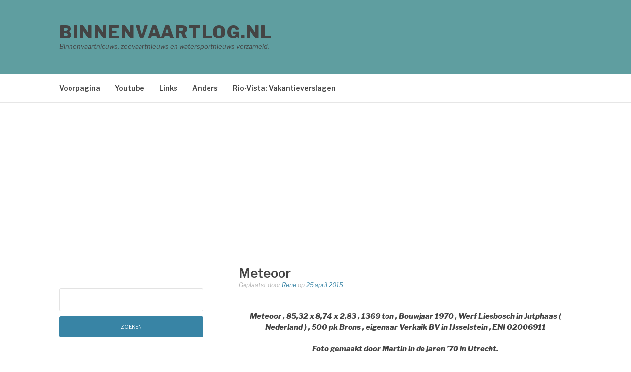

--- FILE ---
content_type: text/html; charset=UTF-8
request_url: https://binnenvaartlog.nl/meteoor/
body_size: 13070
content:
<!DOCTYPE html>
<html lang="nl-NL">
<head>
<meta charset="UTF-8">
<meta name="viewport" content="width=device-width, initial-scale=1">
<link rel="profile" href="https://gmpg.org/xfn/11">
<link rel="pingback" href="https://binnenvaartlog.nl/xmlrpc.php">

<title>Meteoor &#8211; Binnenvaartlog.nl</title>
<meta name='robots' content='max-image-preview:large' />
<link rel='dns-prefetch' href='//fonts.googleapis.com' />
<link rel='dns-prefetch' href='//www.googletagmanager.com' />
<link rel="alternate" type="application/rss+xml" title="Binnenvaartlog.nl &raquo; feed" href="https://binnenvaartlog.nl/feed/" />
<link rel="alternate" type="application/rss+xml" title="Binnenvaartlog.nl &raquo; reacties feed" href="https://binnenvaartlog.nl/comments/feed/" />
<link rel="alternate" type="application/rss+xml" title="Binnenvaartlog.nl &raquo; Meteoor reacties feed" href="https://binnenvaartlog.nl/meteoor/feed/" />
<link rel="alternate" title="oEmbed (JSON)" type="application/json+oembed" href="https://binnenvaartlog.nl/wp-json/oembed/1.0/embed?url=https%3A%2F%2Fbinnenvaartlog.nl%2Fmeteoor%2F" />
<link rel="alternate" title="oEmbed (XML)" type="text/xml+oembed" href="https://binnenvaartlog.nl/wp-json/oembed/1.0/embed?url=https%3A%2F%2Fbinnenvaartlog.nl%2Fmeteoor%2F&#038;format=xml" />
		<!-- This site uses the Google Analytics by ExactMetrics plugin v8.11.1 - Using Analytics tracking - https://www.exactmetrics.com/ -->
							<script src="//www.googletagmanager.com/gtag/js?id=G-GEBXK4LXH2"  data-cfasync="false" data-wpfc-render="false" type="text/javascript" async></script>
			<script data-cfasync="false" data-wpfc-render="false" type="text/javascript">
				var em_version = '8.11.1';
				var em_track_user = true;
				var em_no_track_reason = '';
								var ExactMetricsDefaultLocations = {"page_location":"https:\/\/binnenvaartlog.nl\/meteoor\/"};
								if ( typeof ExactMetricsPrivacyGuardFilter === 'function' ) {
					var ExactMetricsLocations = (typeof ExactMetricsExcludeQuery === 'object') ? ExactMetricsPrivacyGuardFilter( ExactMetricsExcludeQuery ) : ExactMetricsPrivacyGuardFilter( ExactMetricsDefaultLocations );
				} else {
					var ExactMetricsLocations = (typeof ExactMetricsExcludeQuery === 'object') ? ExactMetricsExcludeQuery : ExactMetricsDefaultLocations;
				}

								var disableStrs = [
										'ga-disable-G-GEBXK4LXH2',
									];

				/* Function to detect opted out users */
				function __gtagTrackerIsOptedOut() {
					for (var index = 0; index < disableStrs.length; index++) {
						if (document.cookie.indexOf(disableStrs[index] + '=true') > -1) {
							return true;
						}
					}

					return false;
				}

				/* Disable tracking if the opt-out cookie exists. */
				if (__gtagTrackerIsOptedOut()) {
					for (var index = 0; index < disableStrs.length; index++) {
						window[disableStrs[index]] = true;
					}
				}

				/* Opt-out function */
				function __gtagTrackerOptout() {
					for (var index = 0; index < disableStrs.length; index++) {
						document.cookie = disableStrs[index] + '=true; expires=Thu, 31 Dec 2099 23:59:59 UTC; path=/';
						window[disableStrs[index]] = true;
					}
				}

				if ('undefined' === typeof gaOptout) {
					function gaOptout() {
						__gtagTrackerOptout();
					}
				}
								window.dataLayer = window.dataLayer || [];

				window.ExactMetricsDualTracker = {
					helpers: {},
					trackers: {},
				};
				if (em_track_user) {
					function __gtagDataLayer() {
						dataLayer.push(arguments);
					}

					function __gtagTracker(type, name, parameters) {
						if (!parameters) {
							parameters = {};
						}

						if (parameters.send_to) {
							__gtagDataLayer.apply(null, arguments);
							return;
						}

						if (type === 'event') {
														parameters.send_to = exactmetrics_frontend.v4_id;
							var hookName = name;
							if (typeof parameters['event_category'] !== 'undefined') {
								hookName = parameters['event_category'] + ':' + name;
							}

							if (typeof ExactMetricsDualTracker.trackers[hookName] !== 'undefined') {
								ExactMetricsDualTracker.trackers[hookName](parameters);
							} else {
								__gtagDataLayer('event', name, parameters);
							}
							
						} else {
							__gtagDataLayer.apply(null, arguments);
						}
					}

					__gtagTracker('js', new Date());
					__gtagTracker('set', {
						'developer_id.dNDMyYj': true,
											});
					if ( ExactMetricsLocations.page_location ) {
						__gtagTracker('set', ExactMetricsLocations);
					}
										__gtagTracker('config', 'G-GEBXK4LXH2', {"forceSSL":"true"} );
										window.gtag = __gtagTracker;										(function () {
						/* https://developers.google.com/analytics/devguides/collection/analyticsjs/ */
						/* ga and __gaTracker compatibility shim. */
						var noopfn = function () {
							return null;
						};
						var newtracker = function () {
							return new Tracker();
						};
						var Tracker = function () {
							return null;
						};
						var p = Tracker.prototype;
						p.get = noopfn;
						p.set = noopfn;
						p.send = function () {
							var args = Array.prototype.slice.call(arguments);
							args.unshift('send');
							__gaTracker.apply(null, args);
						};
						var __gaTracker = function () {
							var len = arguments.length;
							if (len === 0) {
								return;
							}
							var f = arguments[len - 1];
							if (typeof f !== 'object' || f === null || typeof f.hitCallback !== 'function') {
								if ('send' === arguments[0]) {
									var hitConverted, hitObject = false, action;
									if ('event' === arguments[1]) {
										if ('undefined' !== typeof arguments[3]) {
											hitObject = {
												'eventAction': arguments[3],
												'eventCategory': arguments[2],
												'eventLabel': arguments[4],
												'value': arguments[5] ? arguments[5] : 1,
											}
										}
									}
									if ('pageview' === arguments[1]) {
										if ('undefined' !== typeof arguments[2]) {
											hitObject = {
												'eventAction': 'page_view',
												'page_path': arguments[2],
											}
										}
									}
									if (typeof arguments[2] === 'object') {
										hitObject = arguments[2];
									}
									if (typeof arguments[5] === 'object') {
										Object.assign(hitObject, arguments[5]);
									}
									if ('undefined' !== typeof arguments[1].hitType) {
										hitObject = arguments[1];
										if ('pageview' === hitObject.hitType) {
											hitObject.eventAction = 'page_view';
										}
									}
									if (hitObject) {
										action = 'timing' === arguments[1].hitType ? 'timing_complete' : hitObject.eventAction;
										hitConverted = mapArgs(hitObject);
										__gtagTracker('event', action, hitConverted);
									}
								}
								return;
							}

							function mapArgs(args) {
								var arg, hit = {};
								var gaMap = {
									'eventCategory': 'event_category',
									'eventAction': 'event_action',
									'eventLabel': 'event_label',
									'eventValue': 'event_value',
									'nonInteraction': 'non_interaction',
									'timingCategory': 'event_category',
									'timingVar': 'name',
									'timingValue': 'value',
									'timingLabel': 'event_label',
									'page': 'page_path',
									'location': 'page_location',
									'title': 'page_title',
									'referrer' : 'page_referrer',
								};
								for (arg in args) {
																		if (!(!args.hasOwnProperty(arg) || !gaMap.hasOwnProperty(arg))) {
										hit[gaMap[arg]] = args[arg];
									} else {
										hit[arg] = args[arg];
									}
								}
								return hit;
							}

							try {
								f.hitCallback();
							} catch (ex) {
							}
						};
						__gaTracker.create = newtracker;
						__gaTracker.getByName = newtracker;
						__gaTracker.getAll = function () {
							return [];
						};
						__gaTracker.remove = noopfn;
						__gaTracker.loaded = true;
						window['__gaTracker'] = __gaTracker;
					})();
									} else {
										console.log("");
					(function () {
						function __gtagTracker() {
							return null;
						}

						window['__gtagTracker'] = __gtagTracker;
						window['gtag'] = __gtagTracker;
					})();
									}
			</script>
							<!-- / Google Analytics by ExactMetrics -->
		<style id='wp-img-auto-sizes-contain-inline-css' type='text/css'>
img:is([sizes=auto i],[sizes^="auto," i]){contain-intrinsic-size:3000px 1500px}
/*# sourceURL=wp-img-auto-sizes-contain-inline-css */
</style>

<style id='wp-emoji-styles-inline-css' type='text/css'>

	img.wp-smiley, img.emoji {
		display: inline !important;
		border: none !important;
		box-shadow: none !important;
		height: 1em !important;
		width: 1em !important;
		margin: 0 0.07em !important;
		vertical-align: -0.1em !important;
		background: none !important;
		padding: 0 !important;
	}
/*# sourceURL=wp-emoji-styles-inline-css */
</style>
<link rel='stylesheet' id='wp-block-library-css' href='https://binnenvaartlog.nl/wp-includes/css/dist/block-library/style.min.css?ver=6.9' type='text/css' media='all' />
<style id='global-styles-inline-css' type='text/css'>
:root{--wp--preset--aspect-ratio--square: 1;--wp--preset--aspect-ratio--4-3: 4/3;--wp--preset--aspect-ratio--3-4: 3/4;--wp--preset--aspect-ratio--3-2: 3/2;--wp--preset--aspect-ratio--2-3: 2/3;--wp--preset--aspect-ratio--16-9: 16/9;--wp--preset--aspect-ratio--9-16: 9/16;--wp--preset--color--black: #000000;--wp--preset--color--cyan-bluish-gray: #abb8c3;--wp--preset--color--white: #ffffff;--wp--preset--color--pale-pink: #f78da7;--wp--preset--color--vivid-red: #cf2e2e;--wp--preset--color--luminous-vivid-orange: #ff6900;--wp--preset--color--luminous-vivid-amber: #fcb900;--wp--preset--color--light-green-cyan: #7bdcb5;--wp--preset--color--vivid-green-cyan: #00d084;--wp--preset--color--pale-cyan-blue: #8ed1fc;--wp--preset--color--vivid-cyan-blue: #0693e3;--wp--preset--color--vivid-purple: #9b51e0;--wp--preset--gradient--vivid-cyan-blue-to-vivid-purple: linear-gradient(135deg,rgb(6,147,227) 0%,rgb(155,81,224) 100%);--wp--preset--gradient--light-green-cyan-to-vivid-green-cyan: linear-gradient(135deg,rgb(122,220,180) 0%,rgb(0,208,130) 100%);--wp--preset--gradient--luminous-vivid-amber-to-luminous-vivid-orange: linear-gradient(135deg,rgb(252,185,0) 0%,rgb(255,105,0) 100%);--wp--preset--gradient--luminous-vivid-orange-to-vivid-red: linear-gradient(135deg,rgb(255,105,0) 0%,rgb(207,46,46) 100%);--wp--preset--gradient--very-light-gray-to-cyan-bluish-gray: linear-gradient(135deg,rgb(238,238,238) 0%,rgb(169,184,195) 100%);--wp--preset--gradient--cool-to-warm-spectrum: linear-gradient(135deg,rgb(74,234,220) 0%,rgb(151,120,209) 20%,rgb(207,42,186) 40%,rgb(238,44,130) 60%,rgb(251,105,98) 80%,rgb(254,248,76) 100%);--wp--preset--gradient--blush-light-purple: linear-gradient(135deg,rgb(255,206,236) 0%,rgb(152,150,240) 100%);--wp--preset--gradient--blush-bordeaux: linear-gradient(135deg,rgb(254,205,165) 0%,rgb(254,45,45) 50%,rgb(107,0,62) 100%);--wp--preset--gradient--luminous-dusk: linear-gradient(135deg,rgb(255,203,112) 0%,rgb(199,81,192) 50%,rgb(65,88,208) 100%);--wp--preset--gradient--pale-ocean: linear-gradient(135deg,rgb(255,245,203) 0%,rgb(182,227,212) 50%,rgb(51,167,181) 100%);--wp--preset--gradient--electric-grass: linear-gradient(135deg,rgb(202,248,128) 0%,rgb(113,206,126) 100%);--wp--preset--gradient--midnight: linear-gradient(135deg,rgb(2,3,129) 0%,rgb(40,116,252) 100%);--wp--preset--font-size--small: 13px;--wp--preset--font-size--medium: 20px;--wp--preset--font-size--large: 36px;--wp--preset--font-size--x-large: 42px;--wp--preset--spacing--20: 0.44rem;--wp--preset--spacing--30: 0.67rem;--wp--preset--spacing--40: 1rem;--wp--preset--spacing--50: 1.5rem;--wp--preset--spacing--60: 2.25rem;--wp--preset--spacing--70: 3.38rem;--wp--preset--spacing--80: 5.06rem;--wp--preset--shadow--natural: 6px 6px 9px rgba(0, 0, 0, 0.2);--wp--preset--shadow--deep: 12px 12px 50px rgba(0, 0, 0, 0.4);--wp--preset--shadow--sharp: 6px 6px 0px rgba(0, 0, 0, 0.2);--wp--preset--shadow--outlined: 6px 6px 0px -3px rgb(255, 255, 255), 6px 6px rgb(0, 0, 0);--wp--preset--shadow--crisp: 6px 6px 0px rgb(0, 0, 0);}:where(.is-layout-flex){gap: 0.5em;}:where(.is-layout-grid){gap: 0.5em;}body .is-layout-flex{display: flex;}.is-layout-flex{flex-wrap: wrap;align-items: center;}.is-layout-flex > :is(*, div){margin: 0;}body .is-layout-grid{display: grid;}.is-layout-grid > :is(*, div){margin: 0;}:where(.wp-block-columns.is-layout-flex){gap: 2em;}:where(.wp-block-columns.is-layout-grid){gap: 2em;}:where(.wp-block-post-template.is-layout-flex){gap: 1.25em;}:where(.wp-block-post-template.is-layout-grid){gap: 1.25em;}.has-black-color{color: var(--wp--preset--color--black) !important;}.has-cyan-bluish-gray-color{color: var(--wp--preset--color--cyan-bluish-gray) !important;}.has-white-color{color: var(--wp--preset--color--white) !important;}.has-pale-pink-color{color: var(--wp--preset--color--pale-pink) !important;}.has-vivid-red-color{color: var(--wp--preset--color--vivid-red) !important;}.has-luminous-vivid-orange-color{color: var(--wp--preset--color--luminous-vivid-orange) !important;}.has-luminous-vivid-amber-color{color: var(--wp--preset--color--luminous-vivid-amber) !important;}.has-light-green-cyan-color{color: var(--wp--preset--color--light-green-cyan) !important;}.has-vivid-green-cyan-color{color: var(--wp--preset--color--vivid-green-cyan) !important;}.has-pale-cyan-blue-color{color: var(--wp--preset--color--pale-cyan-blue) !important;}.has-vivid-cyan-blue-color{color: var(--wp--preset--color--vivid-cyan-blue) !important;}.has-vivid-purple-color{color: var(--wp--preset--color--vivid-purple) !important;}.has-black-background-color{background-color: var(--wp--preset--color--black) !important;}.has-cyan-bluish-gray-background-color{background-color: var(--wp--preset--color--cyan-bluish-gray) !important;}.has-white-background-color{background-color: var(--wp--preset--color--white) !important;}.has-pale-pink-background-color{background-color: var(--wp--preset--color--pale-pink) !important;}.has-vivid-red-background-color{background-color: var(--wp--preset--color--vivid-red) !important;}.has-luminous-vivid-orange-background-color{background-color: var(--wp--preset--color--luminous-vivid-orange) !important;}.has-luminous-vivid-amber-background-color{background-color: var(--wp--preset--color--luminous-vivid-amber) !important;}.has-light-green-cyan-background-color{background-color: var(--wp--preset--color--light-green-cyan) !important;}.has-vivid-green-cyan-background-color{background-color: var(--wp--preset--color--vivid-green-cyan) !important;}.has-pale-cyan-blue-background-color{background-color: var(--wp--preset--color--pale-cyan-blue) !important;}.has-vivid-cyan-blue-background-color{background-color: var(--wp--preset--color--vivid-cyan-blue) !important;}.has-vivid-purple-background-color{background-color: var(--wp--preset--color--vivid-purple) !important;}.has-black-border-color{border-color: var(--wp--preset--color--black) !important;}.has-cyan-bluish-gray-border-color{border-color: var(--wp--preset--color--cyan-bluish-gray) !important;}.has-white-border-color{border-color: var(--wp--preset--color--white) !important;}.has-pale-pink-border-color{border-color: var(--wp--preset--color--pale-pink) !important;}.has-vivid-red-border-color{border-color: var(--wp--preset--color--vivid-red) !important;}.has-luminous-vivid-orange-border-color{border-color: var(--wp--preset--color--luminous-vivid-orange) !important;}.has-luminous-vivid-amber-border-color{border-color: var(--wp--preset--color--luminous-vivid-amber) !important;}.has-light-green-cyan-border-color{border-color: var(--wp--preset--color--light-green-cyan) !important;}.has-vivid-green-cyan-border-color{border-color: var(--wp--preset--color--vivid-green-cyan) !important;}.has-pale-cyan-blue-border-color{border-color: var(--wp--preset--color--pale-cyan-blue) !important;}.has-vivid-cyan-blue-border-color{border-color: var(--wp--preset--color--vivid-cyan-blue) !important;}.has-vivid-purple-border-color{border-color: var(--wp--preset--color--vivid-purple) !important;}.has-vivid-cyan-blue-to-vivid-purple-gradient-background{background: var(--wp--preset--gradient--vivid-cyan-blue-to-vivid-purple) !important;}.has-light-green-cyan-to-vivid-green-cyan-gradient-background{background: var(--wp--preset--gradient--light-green-cyan-to-vivid-green-cyan) !important;}.has-luminous-vivid-amber-to-luminous-vivid-orange-gradient-background{background: var(--wp--preset--gradient--luminous-vivid-amber-to-luminous-vivid-orange) !important;}.has-luminous-vivid-orange-to-vivid-red-gradient-background{background: var(--wp--preset--gradient--luminous-vivid-orange-to-vivid-red) !important;}.has-very-light-gray-to-cyan-bluish-gray-gradient-background{background: var(--wp--preset--gradient--very-light-gray-to-cyan-bluish-gray) !important;}.has-cool-to-warm-spectrum-gradient-background{background: var(--wp--preset--gradient--cool-to-warm-spectrum) !important;}.has-blush-light-purple-gradient-background{background: var(--wp--preset--gradient--blush-light-purple) !important;}.has-blush-bordeaux-gradient-background{background: var(--wp--preset--gradient--blush-bordeaux) !important;}.has-luminous-dusk-gradient-background{background: var(--wp--preset--gradient--luminous-dusk) !important;}.has-pale-ocean-gradient-background{background: var(--wp--preset--gradient--pale-ocean) !important;}.has-electric-grass-gradient-background{background: var(--wp--preset--gradient--electric-grass) !important;}.has-midnight-gradient-background{background: var(--wp--preset--gradient--midnight) !important;}.has-small-font-size{font-size: var(--wp--preset--font-size--small) !important;}.has-medium-font-size{font-size: var(--wp--preset--font-size--medium) !important;}.has-large-font-size{font-size: var(--wp--preset--font-size--large) !important;}.has-x-large-font-size{font-size: var(--wp--preset--font-size--x-large) !important;}
/*# sourceURL=global-styles-inline-css */
</style>

<style id='classic-theme-styles-inline-css' type='text/css'>
/*! This file is auto-generated */
.wp-block-button__link{color:#fff;background-color:#32373c;border-radius:9999px;box-shadow:none;text-decoration:none;padding:calc(.667em + 2px) calc(1.333em + 2px);font-size:1.125em}.wp-block-file__button{background:#32373c;color:#fff;text-decoration:none}
/*# sourceURL=/wp-includes/css/classic-themes.min.css */
</style>
<link rel='stylesheet' id='parent-style-css' href='https://binnenvaartlog.nl/wp-content/themes/fashify/style.css?ver=6.9' type='text/css' media='all' />
<link rel='stylesheet' id='child-style-css' href='https://binnenvaartlog.nl/wp-content/themes/binnenvaartlog2017/style.css?ver=6.9' type='text/css' media='all' />
<link rel='stylesheet' id='fashify-fonts-css' href='https://fonts.googleapis.com/css?family=Libre+Franklin%3A300%2C300i%2C400%2C400i%2C600%2C600i%2C800%2C800i&#038;subset=latin%2Clatin-ext' type='text/css' media='all' />
<link rel='stylesheet' id='font-awesome-css' href='https://binnenvaartlog.nl/wp-content/themes/fashify/assets/css/font-awesome.min.css?ver=4.5' type='text/css' media='all' />
<link rel='stylesheet' id='fashify-style-css' href='https://binnenvaartlog.nl/wp-content/themes/binnenvaartlog2017/style.css?ver=6.9' type='text/css' media='all' />
<style id='fashify-style-inline-css' type='text/css'>

				.entry-meta a,
				.main-navigation a:hover,
				.main-navigation .current-menu-item > a,
				.main-navigation .current-menu-ancestor > a,
				.widget_tag_cloud a:hover,
                a:hover,
				.social-links ul a:hover::before
				 {
					 color : #3884a5;
				 }
				.wp-block-search .wp-block-search__button,
				button, input[type="button"], input[type="reset"], input[type="submit"]{
                    background: #3884a5;
					border-color : #3884a5;
                }
				.widget_tag_cloud a:hover { border-color : #3884a5;}
                .main-navigation a,
				h1.entry-title,
				.widget-title,
				.footer-staff-picks h3,
				.navigation .current
				{
                	color: #444;
                }
                button:hover, input[type="button"]:hover,
				input[type="reset"]:hover,
				input[type="submit"]:hover {
                        background: #444;
						border-color: #444;
                }
/*# sourceURL=fashify-style-inline-css */
</style>
<script type="text/javascript" src="https://binnenvaartlog.nl/wp-content/plugins/google-analytics-dashboard-for-wp/assets/js/frontend-gtag.min.js?ver=8.11.1" id="exactmetrics-frontend-script-js" async="async" data-wp-strategy="async"></script>
<script data-cfasync="false" data-wpfc-render="false" type="text/javascript" id='exactmetrics-frontend-script-js-extra'>/* <![CDATA[ */
var exactmetrics_frontend = {"js_events_tracking":"true","download_extensions":"zip,mp3,mpeg,pdf,docx,pptx,xlsx,rar","inbound_paths":"[{\"path\":\"\\\/go\\\/\",\"label\":\"affiliate\"},{\"path\":\"\\\/recommend\\\/\",\"label\":\"affiliate\"}]","home_url":"https:\/\/binnenvaartlog.nl","hash_tracking":"false","v4_id":"G-GEBXK4LXH2"};/* ]]> */
</script>
<script type="text/javascript" src="https://binnenvaartlog.nl/wp-includes/js/jquery/jquery.min.js?ver=3.7.1" id="jquery-core-js"></script>
<script type="text/javascript" src="https://binnenvaartlog.nl/wp-includes/js/jquery/jquery-migrate.min.js?ver=3.4.1" id="jquery-migrate-js"></script>
<link rel="https://api.w.org/" href="https://binnenvaartlog.nl/wp-json/" /><link rel="alternate" title="JSON" type="application/json" href="https://binnenvaartlog.nl/wp-json/wp/v2/posts/31205" /><link rel="EditURI" type="application/rsd+xml" title="RSD" href="https://binnenvaartlog.nl/xmlrpc.php?rsd" />
<meta name="generator" content="WordPress 6.9" />
<link rel="canonical" href="https://binnenvaartlog.nl/meteoor/" />
<link rel='shortlink' href='https://goo.gl/1uj1Or' />
<meta name="generator" content="Site Kit by Google 1.170.0" /><style type="text/css">.recentcomments a{display:inline !important;padding:0 !important;margin:0 !important;}</style>
<!-- Google Tag Manager snippet toegevoegd door Site Kit -->
<script type="text/javascript">
/* <![CDATA[ */

			( function( w, d, s, l, i ) {
				w[l] = w[l] || [];
				w[l].push( {'gtm.start': new Date().getTime(), event: 'gtm.js'} );
				var f = d.getElementsByTagName( s )[0],
					j = d.createElement( s ), dl = l != 'dataLayer' ? '&l=' + l : '';
				j.async = true;
				j.src = 'https://www.googletagmanager.com/gtm.js?id=' + i + dl;
				f.parentNode.insertBefore( j, f );
			} )( window, document, 'script', 'dataLayer', 'GTM-TGLRTKG' );
			
/* ]]> */
</script>

<!-- Einde Google Tag Manager snippet toegevoegd door Site Kit -->
<link rel='stylesheet' id='arpw-style-css' href='https://binnenvaartlog.nl/wp-content/plugins/advanced-random-posts-widget/assets/css/arpw-frontend.css?ver=6.9' type='text/css' media='all' />
</head>

<body class="wp-singular post-template-default single single-post postid-31205 single-format-standard wp-embed-responsive wp-theme-fashify wp-child-theme-binnenvaartlog2017 group-blog">

		<!-- Google Tag Manager (noscript) snippet toegevoegd door Site Kit -->
		<noscript>
			<iframe src="https://www.googletagmanager.com/ns.html?id=GTM-TGLRTKG" height="0" width="0" style="display:none;visibility:hidden"></iframe>
		</noscript>
		<!-- Einde Google Tag Manager (noscript) snippet toegevoegd door Site Kit -->
		
<div id="page" class="site">
	<a class="skip-link screen-reader-text" href="#main">Naar de inhoud springen</a>

	<header id="masthead" class="site-header" role="banner">
		<div class="container">

			<div class="site-branding">

				
									<p class="site-title"><a href="https://binnenvaartlog.nl/" rel="home">Binnenvaartlog.nl</a></p>
									<p class="site-description">Binnenvaartnieuws, zeevaartnieuws en watersportnieuws verzameld.</p>
				
			</div><!-- .site-branding -->

			<div class="social-menu">
							</div>

		</div>

	</header><!-- #masthead -->

	<nav id="site-navigation" class="main-navigation" role="navigation">
		<div class="container">

			<button class="menu-toggle" aria-controls="top-menu" aria-expanded="false">Menu</button>
			<div class="menu-menu-container"><ul id="primary-menu" class="menu"><li id="menu-item-86" class="menu-item menu-item-type-custom menu-item-object-custom menu-item-home menu-item-86"><a href="https://binnenvaartlog.nl">Voorpagina</a></li>
<li id="menu-item-46378" class="menu-item menu-item-type-post_type menu-item-object-page menu-item-46378"><a href="https://binnenvaartlog.nl/kijk-hier-naar-al-youtube-filmpjes/">Youtube</a></li>
<li id="menu-item-46177" class="menu-item menu-item-type-post_type menu-item-object-page menu-item-46177"><a href="https://binnenvaartlog.nl/links/">Links</a></li>
<li id="menu-item-46181" class="menu-item menu-item-type-post_type menu-item-object-page menu-item-46181"><a href="https://binnenvaartlog.nl/links/autosteigers/">Anders</a></li>
<li id="menu-item-46195" class="menu-item menu-item-type-post_type menu-item-object-page menu-item-46195"><a href="https://binnenvaartlog.nl/links/vakantieverslagen/">Rio-Vista: Vakantieverslagen</a></li>
</ul></div>
		</div>
	</nav><!-- #site-navigation -->

	<div id="content" class="site-content">

<div class="container left-sidebar">
	<div id="primary" class="content-area">
		<main id="main" class="site-main" role="main">

		<article id="post-31205" class="post-31205 post type-post status-publish format-standard hentry category-drogelading-schepen category-foto no-post-thumbnail">
<script async src="//pagead2.googlesyndication.com/pagead/js/adsbygoogle.js"></script>
<!-- top page-single.php -->
<ins class="adsbygoogle"
     style="display:block"
     data-ad-client="ca-pub-1046947834221351"
     data-ad-slot="2984521801"
     data-ad-format="auto"></ins>
<script>
(adsbygoogle = window.adsbygoogle || []).push({});
</script>
	<header class="entry-header">
		<h1 class="entry-title">Meteoor</h1>
		<div class="entry-meta">
			<span class="byline"> Geplaatst door <span class="author vcard"><a class="url fn n" href="https://binnenvaartlog.nl/author/rene/">Rene</a></span></span><span class="posted-on"> op <a href="https://binnenvaartlog.nl/meteoor/" rel="bookmark"><time class="entry-date published updated" datetime="2015-04-25T15:58:02+02:00">25 april 2015</time></a></span>		</div><!-- .entry-meta -->
	</header><!-- .entry-header -->

    
	<div class="entry-content">
		<p><center><em><strong>Meteoor , 85,32 x 8,74 x 2,83 , 1369 ton , Bouwjaar 1970 , Werf Liesbosch in Jutphaas ( Nederland ) , 500 pk Brons , eigenaar Verkaik BV in IJsselstein , ENI 02006911</p>
<p>Foto gemaakt door Martin in de jaren &#8217;70 in Utrecht.</p>
<p><a target="_blank" href="https://imageshack.com/i/eyeMiy8Qj"><img decoding="async" src="http://imagizer.imageshack.us/v2/640x480q90/538/eMiy8Q.jpg" border="0"></a></strong></em></center></p>
<!--Ad Injection:bottom-->
<div style=''><center><a href="https://www.hollandsail.nl/uitjes/?tt=29677_2476513_485005_&r=" target="_blank" rel="sponsored nofollow"><img fetchpriority="high" decoding="async" src="https://ti.tradetracker.net/?c=29677&m=2476513&a=485005&r=&t=html" width="728" height="90" border="0" alt="Holland Sail meezeilreizen" /></a></center></div>			</div><!-- .entry-content -->

	<footer class="entry-footer">
			</footer><!-- .entry-footer -->


</article><!-- #post-## -->
<div>
<h3>Ook interessant voor jou:</h3>
<div class="arpw-random-post "><ul class="arpw-ul"><li class="arpw-li arpw-clearfix"><a class="arpw-title" href="https://binnenvaartlog.nl/politie-sluit-n279-af-hoogwerker-ter-plaatse-om-schipper-te-helpen/" rel="bookmark">Politie sluit N279 af, hoogwerker ter plaatse om schipper te helpen</a></li><li class="arpw-li arpw-clearfix"><a class="arpw-title" href="https://binnenvaartlog.nl/waterbushalte-papendrecht-dicht-na-aanvaring/" rel="bookmark">Waterbushalte Papendrecht dicht na aanvaring</a></li><li class="arpw-li arpw-clearfix"><a class="arpw-title" href="https://binnenvaartlog.nl/dubbele-doop-elektrische-veerboten-voor-riveer/" rel="bookmark">Dubbele doop elektrische veerboten voor Riveer</a></li><li class="arpw-li arpw-clearfix"><a class="arpw-title" href="https://binnenvaartlog.nl/groen-wil-geen-nieuw-kanaal-ondertunneling-r8-is-prioritair/" rel="bookmark">Groen wil geen nieuw kanaal: “Ondertunneling R8 is prioritair”</a></li><li class="arpw-li arpw-clearfix"><a class="arpw-title" href="https://binnenvaartlog.nl/brug-in-centrum-maanden-dicht-spaarndam/" rel="bookmark">Brug in centrum maanden dicht ( Bodegraven )</a></li></ul></div><!-- Generated by https://wordpress.org/plugins/advanced-random-posts-widget/ --></div>
<div id="comments" class="comments-area">

		<div id="respond" class="comment-respond">
		<h3 id="reply-title" class="comment-reply-title">Geef een reactie <small><a rel="nofollow" id="cancel-comment-reply-link" href="/meteoor/#respond" style="display:none;">Reactie annuleren</a></small></h3><form action="https://binnenvaartlog.nl/wp-comments-post.php" method="post" id="commentform" class="comment-form"><p class="comment-form-comment"><label for="comment">Reactie <span class="required">*</span></label> <textarea id="comment" name="comment" cols="45" rows="8" maxlength="65525" required></textarea></p><p class="comment-form-author"><label for="author">Naam <span class="required">*</span></label> <input id="author" name="author" type="text" value="" size="30" maxlength="245" autocomplete="name" required /></p>
<p class="comment-form-email"><label for="email">E-mail <span class="required">*</span></label> <input id="email" name="email" type="email" value="" size="30" maxlength="100" autocomplete="email" required /></p>
<p class="comment-form-url"><label for="url">Site</label> <input id="url" name="url" type="url" value="" size="30" maxlength="200" autocomplete="url" /></p>
<p class="form-submit"><input name="submit" type="submit" id="submit" class="submit" value="Reactie plaatsen" /> <input type='hidden' name='comment_post_ID' value='31205' id='comment_post_ID' />
<input type='hidden' name='comment_parent' id='comment_parent' value='0' />
</p><p style="display: none;"><input type="hidden" id="akismet_comment_nonce" name="akismet_comment_nonce" value="d5db2a2a37" /></p><p style="display: none !important;" class="akismet-fields-container" data-prefix="ak_"><label>&#916;<textarea name="ak_hp_textarea" cols="45" rows="8" maxlength="100"></textarea></label><input type="hidden" id="ak_js_1" name="ak_js" value="131"/><script>document.getElementById( "ak_js_1" ).setAttribute( "value", ( new Date() ).getTime() );</script></p></form>	</div><!-- #respond -->
	<p class="akismet_comment_form_privacy_notice">Deze site gebruikt Akismet om spam te verminderen. <a href="https://akismet.com/privacy/" target="_blank" rel="nofollow noopener">Bekijk hoe je reactie gegevens worden verwerkt</a>.</p>
</div><!-- #comments -->

		</main><!-- #main -->
	</div><!-- #primary -->

	
<aside id="secondary" class="sidebar widget-area" role="complementary">
	<section class="widget">
	<script async src="//pagead2.googlesyndication.com/pagead/js/adsbygoogle.js"></script>
	<!-- Binnenvaart2014 -->
	<ins class="adsbygoogle"
	     style="display:inline-block;width:330px;height:280px"
	     data-ad-client="ca-pub-1046947834221351"
	     data-ad-slot="9161579750"></ins>
	<script>
	(adsbygoogle = window.adsbygoogle || []).push({});
	</script>
	</section>
	<section id="search-2" class="widget widget_search"><form role="search" method="get" id="searchform" class="searchform" action="https://binnenvaartlog.nl/">
				<div>
					<label class="screen-reader-text" for="s">Zoeken naar:</label>
					<input type="text" value="" name="s" id="s" />
					<input type="submit" id="searchsubmit" value="Zoeken" />
				</div>
			</form></section><section id="archives-3" class="widget widget_archive"><h4 class="widget-title">Archief</h4>		<label class="screen-reader-text" for="archives-dropdown-3">Archief</label>
		<select id="archives-dropdown-3" name="archive-dropdown">
			
			<option value="">Maand selecteren</option>
				<option value='https://binnenvaartlog.nl/2026/01/'> januari 2026 &nbsp;(90)</option>
	<option value='https://binnenvaartlog.nl/2025/12/'> december 2025 &nbsp;(183)</option>
	<option value='https://binnenvaartlog.nl/2025/11/'> november 2025 &nbsp;(144)</option>
	<option value='https://binnenvaartlog.nl/2025/10/'> oktober 2025 &nbsp;(152)</option>
	<option value='https://binnenvaartlog.nl/2025/09/'> september 2025 &nbsp;(118)</option>
	<option value='https://binnenvaartlog.nl/2025/08/'> augustus 2025 &nbsp;(135)</option>
	<option value='https://binnenvaartlog.nl/2025/07/'> juli 2025 &nbsp;(178)</option>
	<option value='https://binnenvaartlog.nl/2025/06/'> juni 2025 &nbsp;(123)</option>
	<option value='https://binnenvaartlog.nl/2025/05/'> mei 2025 &nbsp;(144)</option>
	<option value='https://binnenvaartlog.nl/2025/04/'> april 2025 &nbsp;(154)</option>
	<option value='https://binnenvaartlog.nl/2025/03/'> maart 2025 &nbsp;(191)</option>
	<option value='https://binnenvaartlog.nl/2025/02/'> februari 2025 &nbsp;(196)</option>
	<option value='https://binnenvaartlog.nl/2025/01/'> januari 2025 &nbsp;(239)</option>
	<option value='https://binnenvaartlog.nl/2024/12/'> december 2024 &nbsp;(203)</option>
	<option value='https://binnenvaartlog.nl/2024/11/'> november 2024 &nbsp;(221)</option>
	<option value='https://binnenvaartlog.nl/2024/10/'> oktober 2024 &nbsp;(274)</option>
	<option value='https://binnenvaartlog.nl/2024/09/'> september 2024 &nbsp;(253)</option>
	<option value='https://binnenvaartlog.nl/2024/08/'> augustus 2024 &nbsp;(282)</option>
	<option value='https://binnenvaartlog.nl/2024/07/'> juli 2024 &nbsp;(252)</option>
	<option value='https://binnenvaartlog.nl/2024/06/'> juni 2024 &nbsp;(235)</option>
	<option value='https://binnenvaartlog.nl/2024/05/'> mei 2024 &nbsp;(263)</option>
	<option value='https://binnenvaartlog.nl/2024/04/'> april 2024 &nbsp;(228)</option>
	<option value='https://binnenvaartlog.nl/2024/03/'> maart 2024 &nbsp;(238)</option>
	<option value='https://binnenvaartlog.nl/2024/02/'> februari 2024 &nbsp;(232)</option>
	<option value='https://binnenvaartlog.nl/2024/01/'> januari 2024 &nbsp;(286)</option>
	<option value='https://binnenvaartlog.nl/2023/12/'> december 2023 &nbsp;(309)</option>
	<option value='https://binnenvaartlog.nl/2023/11/'> november 2023 &nbsp;(253)</option>
	<option value='https://binnenvaartlog.nl/2023/10/'> oktober 2023 &nbsp;(222)</option>
	<option value='https://binnenvaartlog.nl/2023/09/'> september 2023 &nbsp;(244)</option>
	<option value='https://binnenvaartlog.nl/2023/08/'> augustus 2023 &nbsp;(258)</option>
	<option value='https://binnenvaartlog.nl/2023/07/'> juli 2023 &nbsp;(322)</option>
	<option value='https://binnenvaartlog.nl/2023/06/'> juni 2023 &nbsp;(247)</option>
	<option value='https://binnenvaartlog.nl/2023/05/'> mei 2023 &nbsp;(265)</option>
	<option value='https://binnenvaartlog.nl/2023/04/'> april 2023 &nbsp;(256)</option>
	<option value='https://binnenvaartlog.nl/2023/03/'> maart 2023 &nbsp;(261)</option>
	<option value='https://binnenvaartlog.nl/2023/02/'> februari 2023 &nbsp;(240)</option>
	<option value='https://binnenvaartlog.nl/2023/01/'> januari 2023 &nbsp;(242)</option>
	<option value='https://binnenvaartlog.nl/2022/12/'> december 2022 &nbsp;(212)</option>
	<option value='https://binnenvaartlog.nl/2022/11/'> november 2022 &nbsp;(217)</option>
	<option value='https://binnenvaartlog.nl/2022/10/'> oktober 2022 &nbsp;(175)</option>
	<option value='https://binnenvaartlog.nl/2022/09/'> september 2022 &nbsp;(213)</option>
	<option value='https://binnenvaartlog.nl/2022/08/'> augustus 2022 &nbsp;(280)</option>
	<option value='https://binnenvaartlog.nl/2022/07/'> juli 2022 &nbsp;(202)</option>
	<option value='https://binnenvaartlog.nl/2022/06/'> juni 2022 &nbsp;(143)</option>
	<option value='https://binnenvaartlog.nl/2022/05/'> mei 2022 &nbsp;(184)</option>
	<option value='https://binnenvaartlog.nl/2022/04/'> april 2022 &nbsp;(195)</option>
	<option value='https://binnenvaartlog.nl/2022/03/'> maart 2022 &nbsp;(162)</option>
	<option value='https://binnenvaartlog.nl/2022/02/'> februari 2022 &nbsp;(178)</option>
	<option value='https://binnenvaartlog.nl/2022/01/'> januari 2022 &nbsp;(185)</option>
	<option value='https://binnenvaartlog.nl/2021/12/'> december 2021 &nbsp;(151)</option>
	<option value='https://binnenvaartlog.nl/2021/11/'> november 2021 &nbsp;(152)</option>
	<option value='https://binnenvaartlog.nl/2021/10/'> oktober 2021 &nbsp;(168)</option>
	<option value='https://binnenvaartlog.nl/2021/09/'> september 2021 &nbsp;(125)</option>
	<option value='https://binnenvaartlog.nl/2021/08/'> augustus 2021 &nbsp;(227)</option>
	<option value='https://binnenvaartlog.nl/2021/07/'> juli 2021 &nbsp;(239)</option>
	<option value='https://binnenvaartlog.nl/2021/06/'> juni 2021 &nbsp;(203)</option>
	<option value='https://binnenvaartlog.nl/2021/05/'> mei 2021 &nbsp;(190)</option>
	<option value='https://binnenvaartlog.nl/2021/04/'> april 2021 &nbsp;(200)</option>
	<option value='https://binnenvaartlog.nl/2021/03/'> maart 2021 &nbsp;(194)</option>
	<option value='https://binnenvaartlog.nl/2021/02/'> februari 2021 &nbsp;(209)</option>
	<option value='https://binnenvaartlog.nl/2021/01/'> januari 2021 &nbsp;(204)</option>
	<option value='https://binnenvaartlog.nl/2020/12/'> december 2020 &nbsp;(171)</option>
	<option value='https://binnenvaartlog.nl/2020/11/'> november 2020 &nbsp;(178)</option>
	<option value='https://binnenvaartlog.nl/2020/10/'> oktober 2020 &nbsp;(210)</option>
	<option value='https://binnenvaartlog.nl/2020/09/'> september 2020 &nbsp;(167)</option>
	<option value='https://binnenvaartlog.nl/2020/08/'> augustus 2020 &nbsp;(239)</option>
	<option value='https://binnenvaartlog.nl/2020/07/'> juli 2020 &nbsp;(202)</option>
	<option value='https://binnenvaartlog.nl/2020/06/'> juni 2020 &nbsp;(187)</option>
	<option value='https://binnenvaartlog.nl/2020/05/'> mei 2020 &nbsp;(196)</option>
	<option value='https://binnenvaartlog.nl/2020/04/'> april 2020 &nbsp;(173)</option>
	<option value='https://binnenvaartlog.nl/2020/03/'> maart 2020 &nbsp;(187)</option>
	<option value='https://binnenvaartlog.nl/2020/02/'> februari 2020 &nbsp;(186)</option>
	<option value='https://binnenvaartlog.nl/2020/01/'> januari 2020 &nbsp;(180)</option>
	<option value='https://binnenvaartlog.nl/2019/12/'> december 2019 &nbsp;(189)</option>
	<option value='https://binnenvaartlog.nl/2019/11/'> november 2019 &nbsp;(172)</option>
	<option value='https://binnenvaartlog.nl/2019/10/'> oktober 2019 &nbsp;(157)</option>
	<option value='https://binnenvaartlog.nl/2019/09/'> september 2019 &nbsp;(131)</option>
	<option value='https://binnenvaartlog.nl/2019/08/'> augustus 2019 &nbsp;(212)</option>
	<option value='https://binnenvaartlog.nl/2019/07/'> juli 2019 &nbsp;(201)</option>
	<option value='https://binnenvaartlog.nl/2019/06/'> juni 2019 &nbsp;(191)</option>
	<option value='https://binnenvaartlog.nl/2019/05/'> mei 2019 &nbsp;(234)</option>
	<option value='https://binnenvaartlog.nl/2019/04/'> april 2019 &nbsp;(190)</option>
	<option value='https://binnenvaartlog.nl/2019/03/'> maart 2019 &nbsp;(206)</option>
	<option value='https://binnenvaartlog.nl/2019/02/'> februari 2019 &nbsp;(211)</option>
	<option value='https://binnenvaartlog.nl/2019/01/'> januari 2019 &nbsp;(211)</option>
	<option value='https://binnenvaartlog.nl/2018/12/'> december 2018 &nbsp;(180)</option>
	<option value='https://binnenvaartlog.nl/2018/11/'> november 2018 &nbsp;(223)</option>
	<option value='https://binnenvaartlog.nl/2018/10/'> oktober 2018 &nbsp;(198)</option>
	<option value='https://binnenvaartlog.nl/2018/09/'> september 2018 &nbsp;(150)</option>
	<option value='https://binnenvaartlog.nl/2018/08/'> augustus 2018 &nbsp;(210)</option>
	<option value='https://binnenvaartlog.nl/2018/07/'> juli 2018 &nbsp;(171)</option>
	<option value='https://binnenvaartlog.nl/2018/06/'> juni 2018 &nbsp;(146)</option>
	<option value='https://binnenvaartlog.nl/2018/05/'> mei 2018 &nbsp;(180)</option>
	<option value='https://binnenvaartlog.nl/2018/04/'> april 2018 &nbsp;(161)</option>
	<option value='https://binnenvaartlog.nl/2018/03/'> maart 2018 &nbsp;(240)</option>
	<option value='https://binnenvaartlog.nl/2018/02/'> februari 2018 &nbsp;(212)</option>
	<option value='https://binnenvaartlog.nl/2018/01/'> januari 2018 &nbsp;(309)</option>
	<option value='https://binnenvaartlog.nl/2017/12/'> december 2017 &nbsp;(261)</option>
	<option value='https://binnenvaartlog.nl/2017/11/'> november 2017 &nbsp;(242)</option>
	<option value='https://binnenvaartlog.nl/2017/10/'> oktober 2017 &nbsp;(217)</option>
	<option value='https://binnenvaartlog.nl/2017/09/'> september 2017 &nbsp;(176)</option>
	<option value='https://binnenvaartlog.nl/2017/08/'> augustus 2017 &nbsp;(222)</option>
	<option value='https://binnenvaartlog.nl/2017/07/'> juli 2017 &nbsp;(191)</option>
	<option value='https://binnenvaartlog.nl/2017/06/'> juni 2017 &nbsp;(184)</option>
	<option value='https://binnenvaartlog.nl/2017/05/'> mei 2017 &nbsp;(189)</option>
	<option value='https://binnenvaartlog.nl/2017/04/'> april 2017 &nbsp;(119)</option>
	<option value='https://binnenvaartlog.nl/2017/03/'> maart 2017 &nbsp;(187)</option>
	<option value='https://binnenvaartlog.nl/2017/02/'> februari 2017 &nbsp;(201)</option>
	<option value='https://binnenvaartlog.nl/2017/01/'> januari 2017 &nbsp;(273)</option>
	<option value='https://binnenvaartlog.nl/2016/12/'> december 2016 &nbsp;(234)</option>
	<option value='https://binnenvaartlog.nl/2016/11/'> november 2016 &nbsp;(273)</option>
	<option value='https://binnenvaartlog.nl/2016/10/'> oktober 2016 &nbsp;(231)</option>
	<option value='https://binnenvaartlog.nl/2016/09/'> september 2016 &nbsp;(189)</option>
	<option value='https://binnenvaartlog.nl/2016/08/'> augustus 2016 &nbsp;(211)</option>
	<option value='https://binnenvaartlog.nl/2016/07/'> juli 2016 &nbsp;(160)</option>
	<option value='https://binnenvaartlog.nl/2016/06/'> juni 2016 &nbsp;(195)</option>
	<option value='https://binnenvaartlog.nl/2016/05/'> mei 2016 &nbsp;(198)</option>
	<option value='https://binnenvaartlog.nl/2016/04/'> april 2016 &nbsp;(274)</option>
	<option value='https://binnenvaartlog.nl/2016/03/'> maart 2016 &nbsp;(301)</option>
	<option value='https://binnenvaartlog.nl/2016/02/'> februari 2016 &nbsp;(286)</option>
	<option value='https://binnenvaartlog.nl/2016/01/'> januari 2016 &nbsp;(282)</option>
	<option value='https://binnenvaartlog.nl/2015/12/'> december 2015 &nbsp;(255)</option>
	<option value='https://binnenvaartlog.nl/2015/11/'> november 2015 &nbsp;(301)</option>
	<option value='https://binnenvaartlog.nl/2015/10/'> oktober 2015 &nbsp;(273)</option>
	<option value='https://binnenvaartlog.nl/2015/09/'> september 2015 &nbsp;(225)</option>
	<option value='https://binnenvaartlog.nl/2015/08/'> augustus 2015 &nbsp;(255)</option>
	<option value='https://binnenvaartlog.nl/2015/07/'> juli 2015 &nbsp;(286)</option>
	<option value='https://binnenvaartlog.nl/2015/06/'> juni 2015 &nbsp;(183)</option>
	<option value='https://binnenvaartlog.nl/2015/05/'> mei 2015 &nbsp;(236)</option>
	<option value='https://binnenvaartlog.nl/2015/04/'> april 2015 &nbsp;(258)</option>
	<option value='https://binnenvaartlog.nl/2015/03/'> maart 2015 &nbsp;(311)</option>
	<option value='https://binnenvaartlog.nl/2015/02/'> februari 2015 &nbsp;(363)</option>
	<option value='https://binnenvaartlog.nl/2015/01/'> januari 2015 &nbsp;(410)</option>
	<option value='https://binnenvaartlog.nl/2014/12/'> december 2014 &nbsp;(355)</option>
	<option value='https://binnenvaartlog.nl/2014/11/'> november 2014 &nbsp;(318)</option>
	<option value='https://binnenvaartlog.nl/2014/10/'> oktober 2014 &nbsp;(321)</option>
	<option value='https://binnenvaartlog.nl/2014/09/'> september 2014 &nbsp;(252)</option>
	<option value='https://binnenvaartlog.nl/2014/08/'> augustus 2014 &nbsp;(331)</option>
	<option value='https://binnenvaartlog.nl/2014/07/'> juli 2014 &nbsp;(202)</option>
	<option value='https://binnenvaartlog.nl/2014/06/'> juni 2014 &nbsp;(203)</option>
	<option value='https://binnenvaartlog.nl/2014/05/'> mei 2014 &nbsp;(324)</option>
	<option value='https://binnenvaartlog.nl/2014/04/'> april 2014 &nbsp;(312)</option>
	<option value='https://binnenvaartlog.nl/2014/03/'> maart 2014 &nbsp;(365)</option>
	<option value='https://binnenvaartlog.nl/2014/02/'> februari 2014 &nbsp;(351)</option>
	<option value='https://binnenvaartlog.nl/2014/01/'> januari 2014 &nbsp;(359)</option>
	<option value='https://binnenvaartlog.nl/2013/12/'> december 2013 &nbsp;(317)</option>
	<option value='https://binnenvaartlog.nl/2013/11/'> november 2013 &nbsp;(344)</option>
	<option value='https://binnenvaartlog.nl/2013/10/'> oktober 2013 &nbsp;(296)</option>
	<option value='https://binnenvaartlog.nl/2013/09/'> september 2013 &nbsp;(177)</option>
	<option value='https://binnenvaartlog.nl/2013/08/'> augustus 2013 &nbsp;(301)</option>
	<option value='https://binnenvaartlog.nl/2013/07/'> juli 2013 &nbsp;(243)</option>
	<option value='https://binnenvaartlog.nl/2013/06/'> juni 2013 &nbsp;(213)</option>
	<option value='https://binnenvaartlog.nl/2013/05/'> mei 2013 &nbsp;(260)</option>
	<option value='https://binnenvaartlog.nl/2013/04/'> april 2013 &nbsp;(230)</option>
	<option value='https://binnenvaartlog.nl/2013/03/'> maart 2013 &nbsp;(274)</option>
	<option value='https://binnenvaartlog.nl/2013/02/'> februari 2013 &nbsp;(242)</option>
	<option value='https://binnenvaartlog.nl/2013/01/'> januari 2013 &nbsp;(317)</option>
	<option value='https://binnenvaartlog.nl/2012/12/'> december 2012 &nbsp;(277)</option>
	<option value='https://binnenvaartlog.nl/2012/11/'> november 2012 &nbsp;(293)</option>
	<option value='https://binnenvaartlog.nl/2012/10/'> oktober 2012 &nbsp;(316)</option>
	<option value='https://binnenvaartlog.nl/2012/09/'> september 2012 &nbsp;(247)</option>
	<option value='https://binnenvaartlog.nl/2012/08/'> augustus 2012 &nbsp;(267)</option>
	<option value='https://binnenvaartlog.nl/2012/07/'> juli 2012 &nbsp;(212)</option>
	<option value='https://binnenvaartlog.nl/2012/06/'> juni 2012 &nbsp;(170)</option>
	<option value='https://binnenvaartlog.nl/2012/05/'> mei 2012 &nbsp;(280)</option>
	<option value='https://binnenvaartlog.nl/2012/04/'> april 2012 &nbsp;(315)</option>
	<option value='https://binnenvaartlog.nl/2012/03/'> maart 2012 &nbsp;(340)</option>
	<option value='https://binnenvaartlog.nl/2012/02/'> februari 2012 &nbsp;(401)</option>
	<option value='https://binnenvaartlog.nl/2012/01/'> januari 2012 &nbsp;(328)</option>
	<option value='https://binnenvaartlog.nl/2011/12/'> december 2011 &nbsp;(311)</option>
	<option value='https://binnenvaartlog.nl/2011/11/'> november 2011 &nbsp;(349)</option>
	<option value='https://binnenvaartlog.nl/2011/10/'> oktober 2011 &nbsp;(261)</option>
	<option value='https://binnenvaartlog.nl/2011/09/'> september 2011 &nbsp;(198)</option>

		</select>

			<script type="text/javascript">
/* <![CDATA[ */

( ( dropdownId ) => {
	const dropdown = document.getElementById( dropdownId );
	function onSelectChange() {
		setTimeout( () => {
			if ( 'escape' === dropdown.dataset.lastkey ) {
				return;
			}
			if ( dropdown.value ) {
				document.location.href = dropdown.value;
			}
		}, 250 );
	}
	function onKeyUp( event ) {
		if ( 'Escape' === event.key ) {
			dropdown.dataset.lastkey = 'escape';
		} else {
			delete dropdown.dataset.lastkey;
		}
	}
	function onClick() {
		delete dropdown.dataset.lastkey;
	}
	dropdown.addEventListener( 'keyup', onKeyUp );
	dropdown.addEventListener( 'click', onClick );
	dropdown.addEventListener( 'change', onSelectChange );
})( "archives-dropdown-3" );

//# sourceURL=WP_Widget_Archives%3A%3Awidget
/* ]]> */
</script>
</section><section id="categories-3" class="widget widget_categories"><h4 class="widget-title">Categorieën</h4>
			<ul>
					<li class="cat-item cat-item-4"><a href="https://binnenvaartlog.nl/category/nieuws/baggeren/">Baggeren</a>
</li>
	<li class="cat-item cat-item-34"><a href="https://binnenvaartlog.nl/category/foto/binnenvaart-van-vroeger/">Binnenvaart van vroeger</a>
</li>
	<li class="cat-item cat-item-5"><a href="https://binnenvaartlog.nl/category/nieuws/binnenvaart/">Binnenvaartnieuws</a>
</li>
	<li class="cat-item cat-item-252"><a href="https://binnenvaartlog.nl/category/foto/boot-huren/">Boot huren</a>
</li>
	<li class="cat-item cat-item-27"><a href="https://binnenvaartlog.nl/category/foto/containerschepen/">Containerschepen</a>
</li>
	<li class="cat-item cat-item-30"><a href="https://binnenvaartlog.nl/category/foto/dienstvaartuigen/">Dienstvaartuigen</a>
</li>
	<li class="cat-item cat-item-41"><a href="https://binnenvaartlog.nl/category/foto/drogelading-schepen/">Drogelading schepen</a>
</li>
	<li class="cat-item cat-item-24"><a href="https://binnenvaartlog.nl/category/foto/duwboten/">Duwboten</a>
</li>
	<li class="cat-item cat-item-6"><a href="https://binnenvaartlog.nl/category/nieuws/economie/">Economie</a>
</li>
	<li class="cat-item cat-item-7"><a href="https://binnenvaartlog.nl/category/nieuws/evenementen/">Evenementen</a>
</li>
	<li class="cat-item cat-item-51"><a href="https://binnenvaartlog.nl/category/foto/filmpjes/">Fimpjes</a>
</li>
	<li class="cat-item cat-item-21"><a href="https://binnenvaartlog.nl/category/foto/">Foto</a>
</li>
	<li class="cat-item cat-item-8"><a href="https://binnenvaartlog.nl/category/nieuws/haven/">Haven</a>
</li>
	<li class="cat-item cat-item-91"><a href="https://binnenvaartlog.nl/category/foto/koppelverband/">Koppelverband</a>
</li>
	<li class="cat-item cat-item-28"><a href="https://binnenvaartlog.nl/category/foto/kraanschepen/">Kraanschepen</a>
</li>
	<li class="cat-item cat-item-3"><a href="https://binnenvaartlog.nl/category/nieuws/">Nieuws</a>
</li>
	<li class="cat-item cat-item-29"><a href="https://binnenvaartlog.nl/category/foto/passagiersschepen/">Passagiersschepen</a>
</li>
	<li class="cat-item cat-item-9"><a href="https://binnenvaartlog.nl/category/nieuws/scheepsbouw/">Scheepsbouw</a>
</li>
	<li class="cat-item cat-item-25"><a href="https://binnenvaartlog.nl/category/foto/sleepboten/">Sleepboten</a>
</li>
	<li class="cat-item cat-item-26"><a href="https://binnenvaartlog.nl/category/foto/tankers/">Tankers</a>
</li>
	<li class="cat-item cat-item-49"><a href="https://binnenvaartlog.nl/category/foto/vakantie-rio-vista/">Vakantie Rio-Vista</a>
</li>
	<li class="cat-item cat-item-250"><a href="https://binnenvaartlog.nl/category/foto/veerpont/">Veerpont</a>
</li>
	<li class="cat-item cat-item-10"><a href="https://binnenvaartlog.nl/category/nieuws/visserij/">Visserij</a>
</li>
	<li class="cat-item cat-item-38"><a href="https://binnenvaartlog.nl/category/foto/watersport-foto/">Watersport</a>
</li>
	<li class="cat-item cat-item-11"><a href="https://binnenvaartlog.nl/category/nieuws/watersport/">Watersportnieuws</a>
</li>
	<li class="cat-item cat-item-52"><a href="https://binnenvaartlog.nl/category/foto/websites/">Websites</a>
</li>
	<li class="cat-item cat-item-42"><a href="https://binnenvaartlog.nl/category/foto/wijnhoff-van-gulpen-en-larsen/">Wijnhoff van Gulpen en Larsen</a>
</li>
	<li class="cat-item cat-item-33"><a href="https://binnenvaartlog.nl/category/foto/zeevaart-foto/">Zeevaart</a>
</li>
	<li class="cat-item cat-item-12"><a href="https://binnenvaartlog.nl/category/nieuws/zeevaart/">Zeevaartnieuws</a>
</li>
			</ul>

			</section><section id="recent-comments-2" class="widget widget_recent_comments"><h4 class="widget-title">Recente reacties</h4><ul id="recentcomments"><li class="recentcomments"><span class="comment-author-link">Sivert Dieters</span> op <a href="https://binnenvaartlog.nl/concordia-damen-pleit-voor-reddingsplan-kleinere-binnenvaart-nieuwbouw-tot-86-meter-en-impuls-elektrisch-varen/#comment-136769">Concordia Damen pleit voor reddingsplan kleinere binnenvaart: nieuwbouw tot 86 meter en impuls elektrisch varen</a></li><li class="recentcomments"><span class="comment-author-link">Hans Middelkoop</span> op <a href="https://binnenvaartlog.nl/varne/#comment-136743">Varne</a></li><li class="recentcomments"><span class="comment-author-link">Henri Derksen</span> op <a href="https://binnenvaartlog.nl/rijkswaterstaat-wijzigt-vanaf-dit-najaar-twintig-marifoonkanalen/#comment-136663">Rijkswaterstaat wijzigt vanaf dit najaar twintig marifoonkanalen</a></li><li class="recentcomments"><span class="comment-author-link">Rene</span> op <a href="https://binnenvaartlog.nl/gandalf-2/#comment-136633">Gandalf</a></li><li class="recentcomments"><span class="comment-author-link">Klaas Kuipers</span> op <a href="https://binnenvaartlog.nl/gandalf-2/#comment-136629">Gandalf</a></li></ul></section></aside><!-- #secondary -->
</div>

	</div><!-- #content -->

	<footer id="colophon" class="site-footer" role="contentinfo">

		
		
		<div class="site-info">
			<div class="container">

				<div class="site-copyright">
					Auteursrecht &copy; 2026 Binnenvaartlog.nl. Alle rechten voorbehouden.				</div>


						<div class="theme-info-text">
        	Fashify thema door <a href="https://freeresponsivethemes.com/fashify/" rel="nofollow">FRT</a>		</div>
		

			</div>
		</div><!-- .site-info -->

	</footer><!-- #colophon -->
</div><!-- #page -->
 
<script type="speculationrules">
{"prefetch":[{"source":"document","where":{"and":[{"href_matches":"/*"},{"not":{"href_matches":["/wp-*.php","/wp-admin/*","/wp-content/uploads/*","/wp-content/*","/wp-content/plugins/*","/wp-content/themes/binnenvaartlog2017/*","/wp-content/themes/fashify/*","/*\\?(.+)"]}},{"not":{"selector_matches":"a[rel~=\"nofollow\"]"}},{"not":{"selector_matches":".no-prefetch, .no-prefetch a"}}]},"eagerness":"conservative"}]}
</script>
<script type="text/javascript" src="https://binnenvaartlog.nl/wp-content/themes/fashify/assets/js/navigation.js?ver=20151215" id="fashify-navigation-js"></script>
<script type="text/javascript" src="https://binnenvaartlog.nl/wp-content/themes/fashify/assets/js/skip-link-focus-fix.js?ver=20151215" id="fashify-skip-link-focus-fix-js"></script>
<script type="text/javascript" src="https://binnenvaartlog.nl/wp-includes/js/comment-reply.min.js?ver=6.9" id="comment-reply-js" async="async" data-wp-strategy="async" fetchpriority="low"></script>
<script defer type="text/javascript" src="https://binnenvaartlog.nl/wp-content/plugins/akismet/_inc/akismet-frontend.js?ver=1762994376" id="akismet-frontend-js"></script>
<script id="wp-emoji-settings" type="application/json">
{"baseUrl":"https://s.w.org/images/core/emoji/17.0.2/72x72/","ext":".png","svgUrl":"https://s.w.org/images/core/emoji/17.0.2/svg/","svgExt":".svg","source":{"concatemoji":"https://binnenvaartlog.nl/wp-includes/js/wp-emoji-release.min.js?ver=6.9"}}
</script>
<script type="module">
/* <![CDATA[ */
/*! This file is auto-generated */
const a=JSON.parse(document.getElementById("wp-emoji-settings").textContent),o=(window._wpemojiSettings=a,"wpEmojiSettingsSupports"),s=["flag","emoji"];function i(e){try{var t={supportTests:e,timestamp:(new Date).valueOf()};sessionStorage.setItem(o,JSON.stringify(t))}catch(e){}}function c(e,t,n){e.clearRect(0,0,e.canvas.width,e.canvas.height),e.fillText(t,0,0);t=new Uint32Array(e.getImageData(0,0,e.canvas.width,e.canvas.height).data);e.clearRect(0,0,e.canvas.width,e.canvas.height),e.fillText(n,0,0);const a=new Uint32Array(e.getImageData(0,0,e.canvas.width,e.canvas.height).data);return t.every((e,t)=>e===a[t])}function p(e,t){e.clearRect(0,0,e.canvas.width,e.canvas.height),e.fillText(t,0,0);var n=e.getImageData(16,16,1,1);for(let e=0;e<n.data.length;e++)if(0!==n.data[e])return!1;return!0}function u(e,t,n,a){switch(t){case"flag":return n(e,"\ud83c\udff3\ufe0f\u200d\u26a7\ufe0f","\ud83c\udff3\ufe0f\u200b\u26a7\ufe0f")?!1:!n(e,"\ud83c\udde8\ud83c\uddf6","\ud83c\udde8\u200b\ud83c\uddf6")&&!n(e,"\ud83c\udff4\udb40\udc67\udb40\udc62\udb40\udc65\udb40\udc6e\udb40\udc67\udb40\udc7f","\ud83c\udff4\u200b\udb40\udc67\u200b\udb40\udc62\u200b\udb40\udc65\u200b\udb40\udc6e\u200b\udb40\udc67\u200b\udb40\udc7f");case"emoji":return!a(e,"\ud83e\u1fac8")}return!1}function f(e,t,n,a){let r;const o=(r="undefined"!=typeof WorkerGlobalScope&&self instanceof WorkerGlobalScope?new OffscreenCanvas(300,150):document.createElement("canvas")).getContext("2d",{willReadFrequently:!0}),s=(o.textBaseline="top",o.font="600 32px Arial",{});return e.forEach(e=>{s[e]=t(o,e,n,a)}),s}function r(e){var t=document.createElement("script");t.src=e,t.defer=!0,document.head.appendChild(t)}a.supports={everything:!0,everythingExceptFlag:!0},new Promise(t=>{let n=function(){try{var e=JSON.parse(sessionStorage.getItem(o));if("object"==typeof e&&"number"==typeof e.timestamp&&(new Date).valueOf()<e.timestamp+604800&&"object"==typeof e.supportTests)return e.supportTests}catch(e){}return null}();if(!n){if("undefined"!=typeof Worker&&"undefined"!=typeof OffscreenCanvas&&"undefined"!=typeof URL&&URL.createObjectURL&&"undefined"!=typeof Blob)try{var e="postMessage("+f.toString()+"("+[JSON.stringify(s),u.toString(),c.toString(),p.toString()].join(",")+"));",a=new Blob([e],{type:"text/javascript"});const r=new Worker(URL.createObjectURL(a),{name:"wpTestEmojiSupports"});return void(r.onmessage=e=>{i(n=e.data),r.terminate(),t(n)})}catch(e){}i(n=f(s,u,c,p))}t(n)}).then(e=>{for(const n in e)a.supports[n]=e[n],a.supports.everything=a.supports.everything&&a.supports[n],"flag"!==n&&(a.supports.everythingExceptFlag=a.supports.everythingExceptFlag&&a.supports[n]);var t;a.supports.everythingExceptFlag=a.supports.everythingExceptFlag&&!a.supports.flag,a.supports.everything||((t=a.source||{}).concatemoji?r(t.concatemoji):t.wpemoji&&t.twemoji&&(r(t.twemoji),r(t.wpemoji)))});
//# sourceURL=https://binnenvaartlog.nl/wp-includes/js/wp-emoji-loader.min.js
/* ]]> */
</script>

<script defer src="https://static.cloudflareinsights.com/beacon.min.js/vcd15cbe7772f49c399c6a5babf22c1241717689176015" integrity="sha512-ZpsOmlRQV6y907TI0dKBHq9Md29nnaEIPlkf84rnaERnq6zvWvPUqr2ft8M1aS28oN72PdrCzSjY4U6VaAw1EQ==" data-cf-beacon='{"version":"2024.11.0","token":"1d414fe909c34a7f8a7b1add67b4ba9a","r":1,"server_timing":{"name":{"cfCacheStatus":true,"cfEdge":true,"cfExtPri":true,"cfL4":true,"cfOrigin":true,"cfSpeedBrain":true},"location_startswith":null}}' crossorigin="anonymous"></script>
</body>
</html>


<!-- Page cached by LiteSpeed Cache 7.7 on 2026-01-21 03:24:23 -->

--- FILE ---
content_type: text/html; charset=utf-8
request_url: https://www.google.com/recaptcha/api2/aframe
body_size: 268
content:
<!DOCTYPE HTML><html><head><meta http-equiv="content-type" content="text/html; charset=UTF-8"></head><body><script nonce="3Ddb8sYqV2XXqnePaPi7KQ">/** Anti-fraud and anti-abuse applications only. See google.com/recaptcha */ try{var clients={'sodar':'https://pagead2.googlesyndication.com/pagead/sodar?'};window.addEventListener("message",function(a){try{if(a.source===window.parent){var b=JSON.parse(a.data);var c=clients[b['id']];if(c){var d=document.createElement('img');d.src=c+b['params']+'&rc='+(localStorage.getItem("rc::a")?sessionStorage.getItem("rc::b"):"");window.document.body.appendChild(d);sessionStorage.setItem("rc::e",parseInt(sessionStorage.getItem("rc::e")||0)+1);localStorage.setItem("rc::h",'1768958665430');}}}catch(b){}});window.parent.postMessage("_grecaptcha_ready", "*");}catch(b){}</script></body></html>